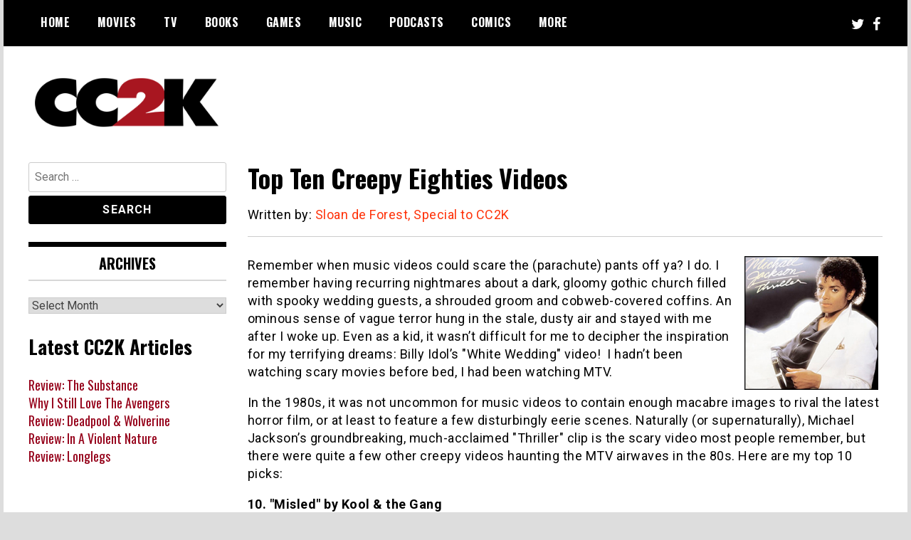

--- FILE ---
content_type: text/html; charset=UTF-8
request_url: https://www.cc2konline.com/top-ten-creepy-eighties-videos/
body_size: 12494
content:
<!doctype html>
<html lang="en-US">
<head>
	<meta charset="UTF-8">
	<meta name="viewport" content="width=device-width, initial-scale=1">
	<link rel="profile" href="http://gmpg.org/xfn/11">
	<title>Top Ten Creepy Eighties Videos &#8211; CC2K</title>
<meta name='robots' content='max-image-preview:large' />
<link rel='dns-prefetch' href='//secure.gravatar.com' />
<link rel='dns-prefetch' href='//stats.wp.com' />
<link rel='dns-prefetch' href='//fonts.googleapis.com' />
<link rel='dns-prefetch' href='//v0.wordpress.com' />
<link rel='dns-prefetch' href='//jetpack.wordpress.com' />
<link rel='dns-prefetch' href='//s0.wp.com' />
<link rel='dns-prefetch' href='//public-api.wordpress.com' />
<link rel='dns-prefetch' href='//0.gravatar.com' />
<link rel='dns-prefetch' href='//1.gravatar.com' />
<link rel='dns-prefetch' href='//2.gravatar.com' />
<link rel='dns-prefetch' href='//widgets.wp.com' />
<link rel="alternate" type="application/rss+xml" title="CC2K &raquo; Feed" href="https://www.cc2konline.com/feed/" />
<link rel="alternate" type="application/rss+xml" title="CC2K &raquo; Comments Feed" href="https://www.cc2konline.com/comments/feed/" />
<link rel="alternate" type="application/rss+xml" title="CC2K &raquo; Top Ten Creepy Eighties Videos Comments Feed" href="https://www.cc2konline.com/top-ten-creepy-eighties-videos/feed/" />
<script type="text/javascript">
/* <![CDATA[ */
window._wpemojiSettings = {"baseUrl":"https:\/\/s.w.org\/images\/core\/emoji\/15.0.3\/72x72\/","ext":".png","svgUrl":"https:\/\/s.w.org\/images\/core\/emoji\/15.0.3\/svg\/","svgExt":".svg","source":{"concatemoji":"https:\/\/www.cc2konline.com\/wp-includes\/js\/wp-emoji-release.min.js?ver=6.5.7"}};
/*! This file is auto-generated */
!function(i,n){var o,s,e;function c(e){try{var t={supportTests:e,timestamp:(new Date).valueOf()};sessionStorage.setItem(o,JSON.stringify(t))}catch(e){}}function p(e,t,n){e.clearRect(0,0,e.canvas.width,e.canvas.height),e.fillText(t,0,0);var t=new Uint32Array(e.getImageData(0,0,e.canvas.width,e.canvas.height).data),r=(e.clearRect(0,0,e.canvas.width,e.canvas.height),e.fillText(n,0,0),new Uint32Array(e.getImageData(0,0,e.canvas.width,e.canvas.height).data));return t.every(function(e,t){return e===r[t]})}function u(e,t,n){switch(t){case"flag":return n(e,"\ud83c\udff3\ufe0f\u200d\u26a7\ufe0f","\ud83c\udff3\ufe0f\u200b\u26a7\ufe0f")?!1:!n(e,"\ud83c\uddfa\ud83c\uddf3","\ud83c\uddfa\u200b\ud83c\uddf3")&&!n(e,"\ud83c\udff4\udb40\udc67\udb40\udc62\udb40\udc65\udb40\udc6e\udb40\udc67\udb40\udc7f","\ud83c\udff4\u200b\udb40\udc67\u200b\udb40\udc62\u200b\udb40\udc65\u200b\udb40\udc6e\u200b\udb40\udc67\u200b\udb40\udc7f");case"emoji":return!n(e,"\ud83d\udc26\u200d\u2b1b","\ud83d\udc26\u200b\u2b1b")}return!1}function f(e,t,n){var r="undefined"!=typeof WorkerGlobalScope&&self instanceof WorkerGlobalScope?new OffscreenCanvas(300,150):i.createElement("canvas"),a=r.getContext("2d",{willReadFrequently:!0}),o=(a.textBaseline="top",a.font="600 32px Arial",{});return e.forEach(function(e){o[e]=t(a,e,n)}),o}function t(e){var t=i.createElement("script");t.src=e,t.defer=!0,i.head.appendChild(t)}"undefined"!=typeof Promise&&(o="wpEmojiSettingsSupports",s=["flag","emoji"],n.supports={everything:!0,everythingExceptFlag:!0},e=new Promise(function(e){i.addEventListener("DOMContentLoaded",e,{once:!0})}),new Promise(function(t){var n=function(){try{var e=JSON.parse(sessionStorage.getItem(o));if("object"==typeof e&&"number"==typeof e.timestamp&&(new Date).valueOf()<e.timestamp+604800&&"object"==typeof e.supportTests)return e.supportTests}catch(e){}return null}();if(!n){if("undefined"!=typeof Worker&&"undefined"!=typeof OffscreenCanvas&&"undefined"!=typeof URL&&URL.createObjectURL&&"undefined"!=typeof Blob)try{var e="postMessage("+f.toString()+"("+[JSON.stringify(s),u.toString(),p.toString()].join(",")+"));",r=new Blob([e],{type:"text/javascript"}),a=new Worker(URL.createObjectURL(r),{name:"wpTestEmojiSupports"});return void(a.onmessage=function(e){c(n=e.data),a.terminate(),t(n)})}catch(e){}c(n=f(s,u,p))}t(n)}).then(function(e){for(var t in e)n.supports[t]=e[t],n.supports.everything=n.supports.everything&&n.supports[t],"flag"!==t&&(n.supports.everythingExceptFlag=n.supports.everythingExceptFlag&&n.supports[t]);n.supports.everythingExceptFlag=n.supports.everythingExceptFlag&&!n.supports.flag,n.DOMReady=!1,n.readyCallback=function(){n.DOMReady=!0}}).then(function(){return e}).then(function(){var e;n.supports.everything||(n.readyCallback(),(e=n.source||{}).concatemoji?t(e.concatemoji):e.wpemoji&&e.twemoji&&(t(e.twemoji),t(e.wpemoji)))}))}((window,document),window._wpemojiSettings);
/* ]]> */
</script>
<style id='wp-emoji-styles-inline-css' type='text/css'>

	img.wp-smiley, img.emoji {
		display: inline !important;
		border: none !important;
		box-shadow: none !important;
		height: 1em !important;
		width: 1em !important;
		margin: 0 0.07em !important;
		vertical-align: -0.1em !important;
		background: none !important;
		padding: 0 !important;
	}
</style>
<link rel='stylesheet' id='wp-block-library-css' href='https://www.cc2konline.com/wp-includes/css/dist/block-library/style.min.css?ver=6.5.7' type='text/css' media='all' />
<style id='wp-block-library-inline-css' type='text/css'>
.has-text-align-justify{text-align:justify;}
</style>
<link rel='stylesheet' id='mediaelement-css' href='https://www.cc2konline.com/wp-includes/js/mediaelement/mediaelementplayer-legacy.min.css?ver=4.2.17' type='text/css' media='all' />
<link rel='stylesheet' id='wp-mediaelement-css' href='https://www.cc2konline.com/wp-includes/js/mediaelement/wp-mediaelement.min.css?ver=6.5.7' type='text/css' media='all' />
<style id='jetpack-sharing-buttons-style-inline-css' type='text/css'>
.jetpack-sharing-buttons__services-list{display:flex;flex-direction:row;flex-wrap:wrap;gap:0;list-style-type:none;margin:5px;padding:0}.jetpack-sharing-buttons__services-list.has-small-icon-size{font-size:12px}.jetpack-sharing-buttons__services-list.has-normal-icon-size{font-size:16px}.jetpack-sharing-buttons__services-list.has-large-icon-size{font-size:24px}.jetpack-sharing-buttons__services-list.has-huge-icon-size{font-size:36px}@media print{.jetpack-sharing-buttons__services-list{display:none!important}}.editor-styles-wrapper .wp-block-jetpack-sharing-buttons{gap:0;padding-inline-start:0}ul.jetpack-sharing-buttons__services-list.has-background{padding:1.25em 2.375em}
</style>
<style id='classic-theme-styles-inline-css' type='text/css'>
/*! This file is auto-generated */
.wp-block-button__link{color:#fff;background-color:#32373c;border-radius:9999px;box-shadow:none;text-decoration:none;padding:calc(.667em + 2px) calc(1.333em + 2px);font-size:1.125em}.wp-block-file__button{background:#32373c;color:#fff;text-decoration:none}
</style>
<style id='global-styles-inline-css' type='text/css'>
body{--wp--preset--color--black: #000000;--wp--preset--color--cyan-bluish-gray: #abb8c3;--wp--preset--color--white: #ffffff;--wp--preset--color--pale-pink: #f78da7;--wp--preset--color--vivid-red: #cf2e2e;--wp--preset--color--luminous-vivid-orange: #ff6900;--wp--preset--color--luminous-vivid-amber: #fcb900;--wp--preset--color--light-green-cyan: #7bdcb5;--wp--preset--color--vivid-green-cyan: #00d084;--wp--preset--color--pale-cyan-blue: #8ed1fc;--wp--preset--color--vivid-cyan-blue: #0693e3;--wp--preset--color--vivid-purple: #9b51e0;--wp--preset--gradient--vivid-cyan-blue-to-vivid-purple: linear-gradient(135deg,rgba(6,147,227,1) 0%,rgb(155,81,224) 100%);--wp--preset--gradient--light-green-cyan-to-vivid-green-cyan: linear-gradient(135deg,rgb(122,220,180) 0%,rgb(0,208,130) 100%);--wp--preset--gradient--luminous-vivid-amber-to-luminous-vivid-orange: linear-gradient(135deg,rgba(252,185,0,1) 0%,rgba(255,105,0,1) 100%);--wp--preset--gradient--luminous-vivid-orange-to-vivid-red: linear-gradient(135deg,rgba(255,105,0,1) 0%,rgb(207,46,46) 100%);--wp--preset--gradient--very-light-gray-to-cyan-bluish-gray: linear-gradient(135deg,rgb(238,238,238) 0%,rgb(169,184,195) 100%);--wp--preset--gradient--cool-to-warm-spectrum: linear-gradient(135deg,rgb(74,234,220) 0%,rgb(151,120,209) 20%,rgb(207,42,186) 40%,rgb(238,44,130) 60%,rgb(251,105,98) 80%,rgb(254,248,76) 100%);--wp--preset--gradient--blush-light-purple: linear-gradient(135deg,rgb(255,206,236) 0%,rgb(152,150,240) 100%);--wp--preset--gradient--blush-bordeaux: linear-gradient(135deg,rgb(254,205,165) 0%,rgb(254,45,45) 50%,rgb(107,0,62) 100%);--wp--preset--gradient--luminous-dusk: linear-gradient(135deg,rgb(255,203,112) 0%,rgb(199,81,192) 50%,rgb(65,88,208) 100%);--wp--preset--gradient--pale-ocean: linear-gradient(135deg,rgb(255,245,203) 0%,rgb(182,227,212) 50%,rgb(51,167,181) 100%);--wp--preset--gradient--electric-grass: linear-gradient(135deg,rgb(202,248,128) 0%,rgb(113,206,126) 100%);--wp--preset--gradient--midnight: linear-gradient(135deg,rgb(2,3,129) 0%,rgb(40,116,252) 100%);--wp--preset--font-size--small: 13px;--wp--preset--font-size--medium: 20px;--wp--preset--font-size--large: 36px;--wp--preset--font-size--x-large: 42px;--wp--preset--spacing--20: 0.44rem;--wp--preset--spacing--30: 0.67rem;--wp--preset--spacing--40: 1rem;--wp--preset--spacing--50: 1.5rem;--wp--preset--spacing--60: 2.25rem;--wp--preset--spacing--70: 3.38rem;--wp--preset--spacing--80: 5.06rem;--wp--preset--shadow--natural: 6px 6px 9px rgba(0, 0, 0, 0.2);--wp--preset--shadow--deep: 12px 12px 50px rgba(0, 0, 0, 0.4);--wp--preset--shadow--sharp: 6px 6px 0px rgba(0, 0, 0, 0.2);--wp--preset--shadow--outlined: 6px 6px 0px -3px rgba(255, 255, 255, 1), 6px 6px rgba(0, 0, 0, 1);--wp--preset--shadow--crisp: 6px 6px 0px rgba(0, 0, 0, 1);}:where(.is-layout-flex){gap: 0.5em;}:where(.is-layout-grid){gap: 0.5em;}body .is-layout-flex{display: flex;}body .is-layout-flex{flex-wrap: wrap;align-items: center;}body .is-layout-flex > *{margin: 0;}body .is-layout-grid{display: grid;}body .is-layout-grid > *{margin: 0;}:where(.wp-block-columns.is-layout-flex){gap: 2em;}:where(.wp-block-columns.is-layout-grid){gap: 2em;}:where(.wp-block-post-template.is-layout-flex){gap: 1.25em;}:where(.wp-block-post-template.is-layout-grid){gap: 1.25em;}.has-black-color{color: var(--wp--preset--color--black) !important;}.has-cyan-bluish-gray-color{color: var(--wp--preset--color--cyan-bluish-gray) !important;}.has-white-color{color: var(--wp--preset--color--white) !important;}.has-pale-pink-color{color: var(--wp--preset--color--pale-pink) !important;}.has-vivid-red-color{color: var(--wp--preset--color--vivid-red) !important;}.has-luminous-vivid-orange-color{color: var(--wp--preset--color--luminous-vivid-orange) !important;}.has-luminous-vivid-amber-color{color: var(--wp--preset--color--luminous-vivid-amber) !important;}.has-light-green-cyan-color{color: var(--wp--preset--color--light-green-cyan) !important;}.has-vivid-green-cyan-color{color: var(--wp--preset--color--vivid-green-cyan) !important;}.has-pale-cyan-blue-color{color: var(--wp--preset--color--pale-cyan-blue) !important;}.has-vivid-cyan-blue-color{color: var(--wp--preset--color--vivid-cyan-blue) !important;}.has-vivid-purple-color{color: var(--wp--preset--color--vivid-purple) !important;}.has-black-background-color{background-color: var(--wp--preset--color--black) !important;}.has-cyan-bluish-gray-background-color{background-color: var(--wp--preset--color--cyan-bluish-gray) !important;}.has-white-background-color{background-color: var(--wp--preset--color--white) !important;}.has-pale-pink-background-color{background-color: var(--wp--preset--color--pale-pink) !important;}.has-vivid-red-background-color{background-color: var(--wp--preset--color--vivid-red) !important;}.has-luminous-vivid-orange-background-color{background-color: var(--wp--preset--color--luminous-vivid-orange) !important;}.has-luminous-vivid-amber-background-color{background-color: var(--wp--preset--color--luminous-vivid-amber) !important;}.has-light-green-cyan-background-color{background-color: var(--wp--preset--color--light-green-cyan) !important;}.has-vivid-green-cyan-background-color{background-color: var(--wp--preset--color--vivid-green-cyan) !important;}.has-pale-cyan-blue-background-color{background-color: var(--wp--preset--color--pale-cyan-blue) !important;}.has-vivid-cyan-blue-background-color{background-color: var(--wp--preset--color--vivid-cyan-blue) !important;}.has-vivid-purple-background-color{background-color: var(--wp--preset--color--vivid-purple) !important;}.has-black-border-color{border-color: var(--wp--preset--color--black) !important;}.has-cyan-bluish-gray-border-color{border-color: var(--wp--preset--color--cyan-bluish-gray) !important;}.has-white-border-color{border-color: var(--wp--preset--color--white) !important;}.has-pale-pink-border-color{border-color: var(--wp--preset--color--pale-pink) !important;}.has-vivid-red-border-color{border-color: var(--wp--preset--color--vivid-red) !important;}.has-luminous-vivid-orange-border-color{border-color: var(--wp--preset--color--luminous-vivid-orange) !important;}.has-luminous-vivid-amber-border-color{border-color: var(--wp--preset--color--luminous-vivid-amber) !important;}.has-light-green-cyan-border-color{border-color: var(--wp--preset--color--light-green-cyan) !important;}.has-vivid-green-cyan-border-color{border-color: var(--wp--preset--color--vivid-green-cyan) !important;}.has-pale-cyan-blue-border-color{border-color: var(--wp--preset--color--pale-cyan-blue) !important;}.has-vivid-cyan-blue-border-color{border-color: var(--wp--preset--color--vivid-cyan-blue) !important;}.has-vivid-purple-border-color{border-color: var(--wp--preset--color--vivid-purple) !important;}.has-vivid-cyan-blue-to-vivid-purple-gradient-background{background: var(--wp--preset--gradient--vivid-cyan-blue-to-vivid-purple) !important;}.has-light-green-cyan-to-vivid-green-cyan-gradient-background{background: var(--wp--preset--gradient--light-green-cyan-to-vivid-green-cyan) !important;}.has-luminous-vivid-amber-to-luminous-vivid-orange-gradient-background{background: var(--wp--preset--gradient--luminous-vivid-amber-to-luminous-vivid-orange) !important;}.has-luminous-vivid-orange-to-vivid-red-gradient-background{background: var(--wp--preset--gradient--luminous-vivid-orange-to-vivid-red) !important;}.has-very-light-gray-to-cyan-bluish-gray-gradient-background{background: var(--wp--preset--gradient--very-light-gray-to-cyan-bluish-gray) !important;}.has-cool-to-warm-spectrum-gradient-background{background: var(--wp--preset--gradient--cool-to-warm-spectrum) !important;}.has-blush-light-purple-gradient-background{background: var(--wp--preset--gradient--blush-light-purple) !important;}.has-blush-bordeaux-gradient-background{background: var(--wp--preset--gradient--blush-bordeaux) !important;}.has-luminous-dusk-gradient-background{background: var(--wp--preset--gradient--luminous-dusk) !important;}.has-pale-ocean-gradient-background{background: var(--wp--preset--gradient--pale-ocean) !important;}.has-electric-grass-gradient-background{background: var(--wp--preset--gradient--electric-grass) !important;}.has-midnight-gradient-background{background: var(--wp--preset--gradient--midnight) !important;}.has-small-font-size{font-size: var(--wp--preset--font-size--small) !important;}.has-medium-font-size{font-size: var(--wp--preset--font-size--medium) !important;}.has-large-font-size{font-size: var(--wp--preset--font-size--large) !important;}.has-x-large-font-size{font-size: var(--wp--preset--font-size--x-large) !important;}
.wp-block-navigation a:where(:not(.wp-element-button)){color: inherit;}
:where(.wp-block-post-template.is-layout-flex){gap: 1.25em;}:where(.wp-block-post-template.is-layout-grid){gap: 1.25em;}
:where(.wp-block-columns.is-layout-flex){gap: 2em;}:where(.wp-block-columns.is-layout-grid){gap: 2em;}
.wp-block-pullquote{font-size: 1.5em;line-height: 1.6;}
</style>
<link rel='stylesheet' id='font-awesome-css' href='https://www.cc2konline.com/wp-content/themes/madd-magazine/js/lib/font-awesome/css/font-awesome.min.css?ver=4.7.0' type='text/css' media='all' />
<link rel='stylesheet' id='swiper-css' href='https://www.cc2konline.com/wp-content/themes/madd-magazine/js/lib/swiper/css/swiper.min.css?ver=4.1.0' type='text/css' media='all' />
<link rel='stylesheet' id='chld_thm_cfg_parent-css' href='https://www.cc2konline.com/wp-content/themes/madd-magazine/style.css?ver=6.5.7' type='text/css' media='all' />
<link rel='stylesheet' id='madd-magazine-theme-google-font-open-css' href='//fonts.googleapis.com/css?family=Oswald:400,700|Roboto:400,700' type='text/css' media='all' />
<link rel='stylesheet' id='madd-magazine-style-css' href='https://www.cc2konline.com/wp-content/themes/madd-magazine-child/style.css?ver=6.5.7' type='text/css' media='all' />
<link rel='stylesheet' id='jetpack_css-css' href='https://www.cc2konline.com/wp-content/plugins/jetpack/css/jetpack.css?ver=13.5.1' type='text/css' media='all' />
<script type="text/javascript" src="https://www.cc2konline.com/wp-includes/js/jquery/jquery.min.js?ver=3.7.1" id="jquery-core-js"></script>
<script type="text/javascript" src="https://www.cc2konline.com/wp-includes/js/jquery/jquery-migrate.min.js?ver=3.4.1" id="jquery-migrate-js"></script>
<script type="text/javascript" src="https://www.cc2konline.com/wp-content/themes/madd-magazine/js/lib/swiper/js/swiper.js?ver=4.1.0" id="swiper-js"></script>
<script type="text/javascript" src="https://www.cc2konline.com/wp-content/themes/madd-magazine/js/scripts.js?ver=1.0.0" id="madd-magazine-theme-script-js"></script>
<link rel="https://api.w.org/" href="https://www.cc2konline.com/wp-json/" /><link rel="alternate" type="application/json" href="https://www.cc2konline.com/wp-json/wp/v2/posts/659" /><link rel="EditURI" type="application/rsd+xml" title="RSD" href="https://www.cc2konline.com/xmlrpc.php?rsd" />
<meta name="generator" content="WordPress 6.5.7" />
<link rel="canonical" href="https://www.cc2konline.com/top-ten-creepy-eighties-videos/" />
<link rel='shortlink' href='https://wp.me/pa1kYW-aD' />
<link rel="alternate" type="application/json+oembed" href="https://www.cc2konline.com/wp-json/oembed/1.0/embed?url=https%3A%2F%2Fwww.cc2konline.com%2Ftop-ten-creepy-eighties-videos%2F" />
<link rel="alternate" type="text/xml+oembed" href="https://www.cc2konline.com/wp-json/oembed/1.0/embed?url=https%3A%2F%2Fwww.cc2konline.com%2Ftop-ten-creepy-eighties-videos%2F&#038;format=xml" />
	<style>img#wpstats{display:none}</style>
		<link rel="pingback" href="https://www.cc2konline.com/xmlrpc.php"><style>
</style>

		<style type="text/css">
					.site-title,
			.site-description {
				position: absolute;
				clip: rect(1px, 1px, 1px, 1px);
			}
				</style>
		
<!-- Jetpack Open Graph Tags -->
<meta property="og:type" content="article" />
<meta property="og:title" content="Top Ten Creepy Eighties Videos" />
<meta property="og:url" content="https://www.cc2konline.com/top-ten-creepy-eighties-videos/" />
<meta property="og:description" content="Remember when music videos could scare the (parachute) pants off ya? I do. I remember having recurring nightmares about a dark, gloomy gothic church filled with spooky wedding guests, a shrouded gr…" />
<meta property="article:published_time" content="2007-10-30T01:00:02+00:00" />
<meta property="article:modified_time" content="2007-10-30T01:00:02+00:00" />
<meta property="og:site_name" content="CC2K" />
<meta property="og:image" content="http://www.cc2konline.com/wp-content/uploads/images/old/Thriller.jpg" />
<meta property="og:image:secure_url" content="https://i0.wp.com/www.cc2konline.com/wp-content/uploads/images/old/Thriller.jpg" />
<meta property="og:image:width" content="188" />
<meta property="og:image:height" content="242" />
<meta property="og:image:alt" content="Image" />
<meta property="og:locale" content="en_US" />
<meta name="twitter:text:title" content="Top Ten Creepy Eighties Videos" />
<meta name="twitter:image" content="http://www.cc2konline.com/wp-content/uploads/images/old/Thriller.jpg?w=144" />
<meta name="twitter:image:alt" content="Image" />
<meta name="twitter:card" content="summary" />

<!-- End Jetpack Open Graph Tags -->
</head>

<body class="post-template-default single single-post postid-659 single-format-standard wp-custom-logo">
<div id="page" class="site-wrapper">
	<a class="skip-link screen-reader-text" href="#content">Skip to content</a>
	<header id="masthead" class="header">
		<div class="header-inner">
			<div class="container">
				<nav class="site-navigation">
					<div class="menu-mainmenu-container"><ul id="primary-menu" class="menu"><li id="menu-item-5995" class="menu-item menu-item-type-custom menu-item-object-custom menu-item-home menu-item-5995"><a href="http://www.cc2konline.com/">Home</a></li>
<li id="menu-item-6010" class="menu-item menu-item-type-taxonomy menu-item-object-category menu-item-6010"><a href="https://www.cc2konline.com/category/nozix-content/news/movies/">Movies</a></li>
<li id="menu-item-6026" class="menu-item menu-item-type-taxonomy menu-item-object-category menu-item-has-children menu-item-6026"><a href="https://www.cc2konline.com/category/nozix-content/news/tv/">TV</a>
<ul class="sub-menu">
	<li id="menu-item-6029" class="menu-item menu-item-type-taxonomy menu-item-object-category menu-item-6029"><a href="https://www.cc2konline.com/category/nozix-content/news/tv/television-collision/">Television Collision</a></li>
</ul>
</li>
<li id="menu-item-6038" class="menu-item menu-item-type-taxonomy menu-item-object-category menu-item-has-children menu-item-6038"><a href="https://www.cc2konline.com/category/nozix-content/news/books/">Books</a>
<ul class="sub-menu">
	<li id="menu-item-6039" class="menu-item menu-item-type-taxonomy menu-item-object-category menu-item-6039"><a href="https://www.cc2konline.com/category/nozix-content/news/books/book-nook/">Book Nook</a></li>
</ul>
</li>
<li id="menu-item-6047" class="menu-item menu-item-type-taxonomy menu-item-object-category menu-item-6047"><a href="https://www.cc2konline.com/category/nozix-content/news/games/">Games</a></li>
<li id="menu-item-6054" class="menu-item menu-item-type-taxonomy menu-item-object-category current-post-ancestor menu-item-6054"><a href="https://www.cc2konline.com/category/music/">Music</a></li>
<li id="menu-item-6065" class="menu-item menu-item-type-taxonomy menu-item-object-category menu-item-6065"><a href="https://www.cc2konline.com/category/podcasts/">Podcasts</a></li>
<li id="menu-item-6081" class="menu-item menu-item-type-taxonomy menu-item-object-category menu-item-6081"><a href="https://www.cc2konline.com/category/nozix-content/news/comics/">Comics</a></li>
<li id="menu-item-6008" class="menu-item menu-item-type-custom menu-item-object-custom menu-item-home menu-item-has-children menu-item-6008"><a href="http://www.cc2konline.com//#">More</a>
<ul class="sub-menu">
	<li id="menu-item-6077" class="menu-item menu-item-type-taxonomy menu-item-object-category menu-item-6077"><a href="https://www.cc2konline.com/category/nozix-content/news/stage/">Stage</a></li>
	<li id="menu-item-6087" class="menu-item menu-item-type-taxonomy menu-item-object-category menu-item-6087"><a href="https://www.cc2konline.com/category/columns/">Columns</a></li>
</ul>
</li>
</ul></div>				</nav>
				<div class="social-wrap">
												<a href="https://twitter.com/cc2konline" target="_blank">
								<i class="fa fa-twitter" aria-hidden="true"></i>
							</a>
																	<a href="https://www.facebook.com/cc2konline/" target="_blank">
								<i class="fa fa-facebook" aria-hidden="true"></i>
							</a>
										
																													</div>
				<a id="touch-menu" class="mobile-menu" href="#"><span></span></a>
			</div>
		</div>
	</header>
	<div class="main-page">
		<div class="top-ads-wrap">
			<div class="container">
				<div class="row">
					<div class="col-md-9 col-md-push-3">
						<div class="top-ads-block">
													</div>
					</div>
					<div class="col-md-3 col-md-pull-9">
						<div class="site-branding header-site-branding">
							<div class="logo-wrap">
								<a href="https://www.cc2konline.com/" class="custom-logo-link" rel="home"><img width="682" height="216" src="https://www.cc2konline.com/wp-content/uploads/2018/06/cc2k3.png" class="custom-logo" alt="CC2K" decoding="async" fetchpriority="high" srcset="https://www.cc2konline.com/wp-content/uploads/2018/06/cc2k3.png 682w, https://www.cc2konline.com/wp-content/uploads/2018/06/cc2k3-300x95.png 300w" sizes="(max-width: 682px) 100vw, 682px" /></a>							</div>
																<p class="site-title"><a href="https://www.cc2konline.com/" rel="home">CC2K</a></p>
																	<p class="site-description">The Nexus of Pop-Culture Fandom</p>
														</div><!-- .site-branding -->
					</div>
				</div>
			</div>
		</div>
		<div id="content" class="site-content">
	<div id="primary" class="content-area">
		<main id="main" class="site-main">
			<div class="page-content">
				<div class="container">
					<div class="row">
						<div class="col-md-9 col-md-push-3">
							
<article id="post-659" class="post-659 post type-post status-publish format-standard hentry category-golden-age-of-mtv">
	<header class="entry-header">
		<h1 class="entry-title">Top Ten Creepy Eighties Videos</h1>	</header><!-- .entry-header -->


	<div class="body-content post-content-wrap">
		<p>Written by: <a href="https://www.cc2konline.com/author/sloan/">Sloan de Forest, Special to CC2K</a></p>
<hr />
<p><img decoding="async" src="http://www.cc2konline.com/wp-content/uploads/images/old/Thriller.jpg" width="188" height="242" style="float: right;" hspace="6" alt="Image" title="Image" border="0" /> Remember when music videos could scare the (parachute) pants off ya? I do. I remember having recurring nightmares about a dark, gloomy gothic church filled with spooky wedding guests, a shrouded groom and cobweb-covered coffins. An ominous sense of vague terror hung in the stale, dusty air and stayed with me after I woke up. Even as a kid, it wasn&rsquo;t difficult for me to decipher the inspiration for my terrifying dreams: Billy Idol&rsquo;s &quot;White Wedding&quot; video!<span>&nbsp; </span>I hadn&rsquo;t been watching scary movies before bed, I had been watching MTV. </p>
<p class="MsoNormal">In the 1980s, it was not uncommon for music videos to contain enough macabre images to rival the latest horror film, or at least to feature a few disturbingly eerie scenes. Naturally (or supernaturally), Michael Jackson&rsquo;s groundbreaking, much-acclaimed &quot;Thriller&quot;<em> </em>clip is the scary video most people remember, but there were quite a few other creepy videos haunting the MTV airwaves in the 80s. Here are my top 10 picks:</p>
<p class="MsoNormal"><strong>10. &quot;Misled&quot;<em> </em>by Kool &amp; the Gang </strong></p>
<p class="MsoNormal"><span class="embed-youtube" style="text-align:center; display: block;"><iframe class="youtube-player" width="640" height="360" src="https://www.youtube.com/embed/gx01h1Rf8Tk?version=3&#038;rel=1&#038;showsearch=0&#038;showinfo=1&#038;iv_load_policy=1&#038;fs=1&#038;hl=en-US&#038;autohide=2&#038;wmode=transparent" allowfullscreen="true" style="border:0;" sandbox="allow-scripts allow-same-origin allow-popups allow-presentation allow-popups-to-escape-sandbox"></iframe></span></p>
<p class="MsoNormal">This one isn&rsquo;t horrifying, but it features a midnight <em>danse macabre</em> with a ghostly (and very sparkly) woman from a disturbing nightmare. It ends with the cloaked and hooded bandmembers turning slowly toward the camera to reveal their death masks. Rebbie Jackson&rsquo;s &quot;Centipede&quot;<em> </em>clip and a few others used this type of scary trick ending, obviously influenced by the shock ending of &quot;Thriller&quot;.</p>
<p class="MsoNormal">&nbsp;</p>
<p class="MsoNormal"><strong>9. &quot;Self Control&quot; by Laura Branigan</strong></p>
<p class="MsoNormal"><span class="embed-youtube" style="text-align:center; display: block;"><iframe class="youtube-player" width="640" height="360" src="https://www.youtube.com/embed/NtUpvJa9FmY?version=3&#038;rel=1&#038;showsearch=0&#038;showinfo=1&#038;iv_load_policy=1&#038;fs=1&#038;hl=en-US&#038;autohide=2&#038;wmode=transparent" allowfullscreen="true" style="border:0;" sandbox="allow-scripts allow-same-origin allow-popups allow-presentation allow-popups-to-escape-sandbox"></iframe></span></p>
<p class="MsoNormal">I&rsquo;m pretty sure this video was originally supposed to be sexy, mysterious and/or theatrical in that Andrew Lloyd Webber way, but the haunting music and seriously disturbing masks make it into &ldquo;good old-fashioned nightmare fuel,&rdquo; to borrow a line from MST3K. There&rsquo;s something unnerving about the little porcelain doll watching as Laura is mauled by a shirtless brute in a Michael Myers-ish mask. A great example of <em>sexy</em> going awry and becoming <em>scary</em>.</p>
<p class="MsoNormal">&nbsp;</p>
<p class="MsoNormal"><strong>8. &quot;Jeopardy&quot;<em> </em>by Greg Kihn Band</strong></p>
<p class="MsoNormal">This video terrified me when I was a kid, but now I realize it was intended to be funny. Highlights include the most unrealistic looking monster ever to be captured on videotape since <em>Sigmund and the Seamonsters</em> was cancelled, a screaming purple skull and truly scary shag mullets on both our hero Greg (the Tim Allen of 80s rock) and the jilted bride he picks up in his sweet ride.</p>
<p class="MsoNormal">&nbsp;</p>
<p class="MsoNormal"><strong>7. &quot;Twilight Zone&quot; by Golden Earring</strong></p>
<p class="MsoNormal"><span class="embed-youtube" style="text-align:center; display: block;"><iframe loading="lazy" class="youtube-player" width="640" height="360" src="https://www.youtube.com/embed/a1sf2CzEq0w?version=3&#038;rel=1&#038;showsearch=0&#038;showinfo=1&#038;iv_load_policy=1&#038;fs=1&#038;hl=en-US&#038;autohide=2&#038;wmode=transparent" allowfullscreen="true" style="border:0;" sandbox="allow-scripts allow-same-origin allow-popups allow-presentation allow-popups-to-escape-sandbox"></iframe></span></p>
<p class="MsoNormal">Though the song is actually more drug-trip-scary than Halloween-scary, the video&rsquo;s grainy, surreal imagery would have made Rod Serling proud. Complete with drug-induced paranoia, burlesque dominatrix dancing girls and the obligatory creepy little kid, &quot;Twilight Zone&quot; is dated but can still send a shiver up my spine.</p>
<p class="MsoNormal">&nbsp;</p>
<p class="MsoNormal"><strong>6. &quot;Rockit&quot; by Herbie Hancock</strong></p>
<p class="MsoNormal"><span class="embed-youtube" style="text-align:center; display: block;"><iframe loading="lazy" class="youtube-player" width="640" height="360" src="https://www.youtube.com/embed/S7dAxvj2mlU?version=3&#038;rel=1&#038;showsearch=0&#038;showinfo=1&#038;iv_load_policy=1&#038;fs=1&#038;hl=en-US&#038;autohide=2&#038;wmode=transparent" allowfullscreen="true" style="border:0;" sandbox="allow-scripts allow-same-origin allow-popups allow-presentation allow-popups-to-escape-sandbox"></iframe></span></p>
<p class="MsoNormal">There&rsquo;s something about this video that&rsquo;s so bizarre it&rsquo;s almost macabre. Mannequins are always good for a scare (remember Anne Francis turning back into a mannequin in that episode of <em>The Twilight Zone</em>? Talk about creepy!), and &quot;Rockit<em>&quot; </em>is so chock-full of severed, unfinished-looking and mechanized mannequin parts I honestly don&rsquo;t think I could watch it alone at night to this day. The most frightening thing about this video, though, might be that fact that Herbie Hancock&rsquo;s face was only shown for a few seconds to make it more palatable to white America &hellip; but that&rsquo;s another story.</p>
<p class="MsoNormal">&nbsp;</p>
<p class="MsoNormal"><strong>5. &quot;Don&rsquo;t Pay the Ferryman&quot; by Chris DeBurgh</strong></p>
<p class="MsoNormal"><span class="embed-youtube" style="text-align:center; display: block;"><iframe loading="lazy" class="youtube-player" width="640" height="360" src="https://www.youtube.com/embed/tvHhngeD2K8?version=3&#038;rel=1&#038;showsearch=0&#038;showinfo=1&#038;iv_load_policy=1&#038;fs=1&#038;hl=en-US&#038;autohide=2&#038;wmode=transparent" allowfullscreen="true" style="border:0;" sandbox="allow-scripts allow-same-origin allow-popups allow-presentation allow-popups-to-escape-sandbox"></iframe></span></p>
<p class="MsoNormal">One of the few pre-&quot;Thriller&quot;<em> </em>videos to employ horror film tactics, &quot;Ferryman&quot;<em> </em>was inspired more by the subtle chills of British horror than the guts and gore of American slasher flicks. Chris dons a Christopher Lee vampire cape as fog swirls around lanterns, skeletons and a mysterious figure falsely rumored to be British actor Tom Baker of <em>Doctor Who</em> fame. </p>
<p class="MsoNormal">&nbsp;</p>
<p class="MsoNormal"><strong>4. &quot;Owner of a Lonely Heart&quot; by Yes </strong></p>
<p class="MsoNormal"><span class="embed-youtube" style="text-align:center; display: block;"><iframe loading="lazy" class="youtube-player" width="640" height="360" src="https://www.youtube.com/embed/5FzpaQ2wYbA?version=3&#038;rel=1&#038;showsearch=0&#038;showinfo=1&#038;iv_load_policy=1&#038;fs=1&#038;hl=en-US&#038;autohide=2&#038;wmode=transparent" allowfullscreen="true" style="border:0;" sandbox="allow-scripts allow-same-origin allow-popups allow-presentation allow-popups-to-escape-sandbox"></iframe></span></p>
<p class="MsoNormal">The flashes of spiders and snakes in this one really disturbed me when I was a kid. There just aren&rsquo;t many &ldquo;psychological thriller&rdquo; music videos out there, much less well-executed ones, so &quot;Owner of a Lonely Heart&quot; really stands out as exceptional. Directors Storm Thorgerson and Aubrey Powell&rsquo;s schizophrenic visuals are synchronized perfectly with the song, making for a seamlessly freaky little film about paranoia. </p>
<p class="MsoNormal">&nbsp;</p>
<p class="MsoNormal"><strong>3.<em> &quot;</em>Dancing With Myself&quot; by Billy Idol</strong></p>
<p class="MsoNormal"><span class="embed-youtube" style="text-align:center; display: block;"><iframe loading="lazy" class="youtube-player" width="640" height="360" src="https://www.youtube.com/embed/0VNx78SAq8M?version=3&#038;rel=1&#038;showsearch=0&#038;showinfo=1&#038;iv_load_policy=1&#038;fs=1&#038;hl=en-US&#038;autohide=2&#038;wmode=transparent" allowfullscreen="true" style="border:0;" sandbox="allow-scripts allow-same-origin allow-popups allow-presentation allow-popups-to-escape-sandbox"></iframe></span></p>
<p class="MsoNormal">Ah, the fun of electrocuting zombies, catapulting them off the roof of a building and watching them dance! It just never gets old. Horror hero Tobe Hooper directed this video, and I personally like it better than the movie <em>Poltergeist</em>. (Maybe that Spielberg guy cramps Hooper&rsquo;s style?) Sure, <em>Poltergeist</em> has real skeletons and evil clowns, but<em> &quot;</em>Dancing With Myself&quot; has hordes of funky ghouls, laughing funhouse dolls, and most importantly it has Billy Idol, an infinitely more dazzling screen presence than Craig T. Nelson. </p>
<p class="MsoNormal">&nbsp;</p>
<p class="MsoNormal"><strong>2. &quot;Somebody&rsquo;s Watching Me&quot; by Rockwell</strong></p>
<p class="MsoNormal"><span class="embed-youtube" style="text-align:center; display: block;"><iframe loading="lazy" class="youtube-player" width="640" height="360" src="https://www.youtube.com/embed/aD21JDMp86c?version=3&#038;rel=1&#038;showsearch=0&#038;showinfo=1&#038;iv_load_policy=1&#038;fs=1&#038;hl=en-US&#038;autohide=2&#038;wmode=transparent" allowfullscreen="true" style="border:0;" sandbox="allow-scripts allow-same-origin allow-popups allow-presentation allow-popups-to-escape-sandbox"></iframe></span></p>
<p class="MsoNormal">Okay, so it&rsquo;s a silly one hit wonder, and the video features badly acted cheap tricks like red Kool-Aid &ldquo;blood&rdquo; flowing in Rockwell&rsquo;s shower. It&rsquo;s still creepy as hell, admit it! Some moments (like an obviously fake pig trotting down the hall) are laughable, but the graveyard vignettes, the gruesome undead heads and the <em>Shining</em>-esque snatch of a grisly bathtub massacre during the lyrics &ldquo;Maybe showers remind me of <em>Psycho</em> too much&rdquo; are still shriek-inducing. This one&rsquo;s perfect for viewing at Halloween parties.</p>
<p class="MsoNormal">&nbsp;</p>
<p class="MsoNormal"><strong>1. &quot;White Wedding&quot; by Billy Idol</strong></p>
<p class="MsoNormal"><span class="embed-youtube" style="text-align:center; display: block;"><iframe loading="lazy" class="youtube-player" width="640" height="360" src="https://www.youtube.com/embed/AofzLsvTsM0?version=3&#038;rel=1&#038;showsearch=0&#038;showinfo=1&#038;iv_load_policy=1&#038;fs=1&#038;hl=en-US&#038;autohide=2&#038;wmode=transparent" allowfullscreen="true" style="border:0;" sandbox="allow-scripts allow-same-origin allow-popups allow-presentation allow-popups-to-escape-sandbox"></iframe></span></p>
<p class="MsoNormal">Come to think of it, most of Billy Idol&rsquo;s early videos were on the macabre side, but this one literally gave me nightmares so it takes the cake &ndash; the moth-eaten, musty Miss Havisham wedding cake, that is. The part where Billy grabs his bride and rips the flesh from her finger with a barbed wedding ring is more enduring than many horror movies made today, and was actually edited out of some versions because it was considered too violent. Unfortunately, I didn&rsquo;t see the edited version as a child and my psyche has suffered for it ever since. </p>
<p class="MsoNormal">&nbsp;</p>
	</div><!-- .entry-content -->

</article><!-- #post-659 -->

<div id="disqus_thread"></div>
						</div>
						
<div class="col-md-3 col-md-pull-6">
	<aside id="sidebar-left" class="sidebar-wrap">
		<div class="sidebar-widget">
			<div id="search-2" class="widget_search sidebar-widget"><form role="search" method="get" class="search-form" action="https://www.cc2konline.com/">
				<label>
					<span class="screen-reader-text">Search for:</span>
					<input type="search" class="search-field" placeholder="Search &hellip;" value="" name="s" />
				</label>
				<input type="submit" class="search-submit" value="Search" />
			</form></div><div id="archives-3" class="widget_archive sidebar-widget"><div class="widget-title">Archives</div>		<label class="screen-reader-text" for="archives-dropdown-3">Archives</label>
		<select id="archives-dropdown-3" name="archive-dropdown">
			
			<option value="">Select Month</option>
				<option value='https://www.cc2konline.com/2024/11/'> November 2024 &nbsp;(1)</option>
	<option value='https://www.cc2konline.com/2024/08/'> August 2024 &nbsp;(5)</option>
	<option value='https://www.cc2konline.com/2024/06/'> June 2024 &nbsp;(1)</option>
	<option value='https://www.cc2konline.com/2019/08/'> August 2019 &nbsp;(1)</option>
	<option value='https://www.cc2konline.com/2019/07/'> July 2019 &nbsp;(1)</option>
	<option value='https://www.cc2konline.com/2019/06/'> June 2019 &nbsp;(2)</option>
	<option value='https://www.cc2konline.com/2019/05/'> May 2019 &nbsp;(6)</option>
	<option value='https://www.cc2konline.com/2019/04/'> April 2019 &nbsp;(5)</option>
	<option value='https://www.cc2konline.com/2019/03/'> March 2019 &nbsp;(4)</option>
	<option value='https://www.cc2konline.com/2019/02/'> February 2019 &nbsp;(9)</option>
	<option value='https://www.cc2konline.com/2019/01/'> January 2019 &nbsp;(12)</option>
	<option value='https://www.cc2konline.com/2018/12/'> December 2018 &nbsp;(10)</option>
	<option value='https://www.cc2konline.com/2018/11/'> November 2018 &nbsp;(8)</option>
	<option value='https://www.cc2konline.com/2018/10/'> October 2018 &nbsp;(24)</option>
	<option value='https://www.cc2konline.com/2018/09/'> September 2018 &nbsp;(40)</option>
	<option value='https://www.cc2konline.com/2018/08/'> August 2018 &nbsp;(42)</option>
	<option value='https://www.cc2konline.com/2018/07/'> July 2018 &nbsp;(19)</option>
	<option value='https://www.cc2konline.com/2017/08/'> August 2017 &nbsp;(1)</option>
	<option value='https://www.cc2konline.com/2017/02/'> February 2017 &nbsp;(1)</option>
	<option value='https://www.cc2konline.com/2017/01/'> January 2017 &nbsp;(5)</option>
	<option value='https://www.cc2konline.com/2016/12/'> December 2016 &nbsp;(2)</option>
	<option value='https://www.cc2konline.com/2016/11/'> November 2016 &nbsp;(4)</option>
	<option value='https://www.cc2konline.com/2016/08/'> August 2016 &nbsp;(2)</option>
	<option value='https://www.cc2konline.com/2016/07/'> July 2016 &nbsp;(6)</option>
	<option value='https://www.cc2konline.com/2016/06/'> June 2016 &nbsp;(14)</option>
	<option value='https://www.cc2konline.com/2016/05/'> May 2016 &nbsp;(9)</option>
	<option value='https://www.cc2konline.com/2016/04/'> April 2016 &nbsp;(9)</option>
	<option value='https://www.cc2konline.com/2016/03/'> March 2016 &nbsp;(6)</option>
	<option value='https://www.cc2konline.com/2016/02/'> February 2016 &nbsp;(11)</option>
	<option value='https://www.cc2konline.com/2016/01/'> January 2016 &nbsp;(8)</option>
	<option value='https://www.cc2konline.com/2015/12/'> December 2015 &nbsp;(15)</option>
	<option value='https://www.cc2konline.com/2015/11/'> November 2015 &nbsp;(14)</option>
	<option value='https://www.cc2konline.com/2015/10/'> October 2015 &nbsp;(20)</option>
	<option value='https://www.cc2konline.com/2015/09/'> September 2015 &nbsp;(18)</option>
	<option value='https://www.cc2konline.com/2015/08/'> August 2015 &nbsp;(14)</option>
	<option value='https://www.cc2konline.com/2015/07/'> July 2015 &nbsp;(19)</option>
	<option value='https://www.cc2konline.com/2015/06/'> June 2015 &nbsp;(17)</option>
	<option value='https://www.cc2konline.com/2015/05/'> May 2015 &nbsp;(29)</option>
	<option value='https://www.cc2konline.com/2015/04/'> April 2015 &nbsp;(33)</option>
	<option value='https://www.cc2konline.com/2015/03/'> March 2015 &nbsp;(41)</option>
	<option value='https://www.cc2konline.com/2015/02/'> February 2015 &nbsp;(24)</option>
	<option value='https://www.cc2konline.com/2015/01/'> January 2015 &nbsp;(23)</option>
	<option value='https://www.cc2konline.com/2014/12/'> December 2014 &nbsp;(24)</option>
	<option value='https://www.cc2konline.com/2014/11/'> November 2014 &nbsp;(31)</option>
	<option value='https://www.cc2konline.com/2014/10/'> October 2014 &nbsp;(23)</option>
	<option value='https://www.cc2konline.com/2014/09/'> September 2014 &nbsp;(27)</option>
	<option value='https://www.cc2konline.com/2014/08/'> August 2014 &nbsp;(29)</option>
	<option value='https://www.cc2konline.com/2014/07/'> July 2014 &nbsp;(14)</option>
	<option value='https://www.cc2konline.com/2014/06/'> June 2014 &nbsp;(21)</option>
	<option value='https://www.cc2konline.com/2014/05/'> May 2014 &nbsp;(24)</option>
	<option value='https://www.cc2konline.com/2014/04/'> April 2014 &nbsp;(20)</option>
	<option value='https://www.cc2konline.com/2014/03/'> March 2014 &nbsp;(23)</option>
	<option value='https://www.cc2konline.com/2014/02/'> February 2014 &nbsp;(21)</option>
	<option value='https://www.cc2konline.com/2014/01/'> January 2014 &nbsp;(25)</option>
	<option value='https://www.cc2konline.com/2013/12/'> December 2013 &nbsp;(27)</option>
	<option value='https://www.cc2konline.com/2013/11/'> November 2013 &nbsp;(34)</option>
	<option value='https://www.cc2konline.com/2013/10/'> October 2013 &nbsp;(71)</option>
	<option value='https://www.cc2konline.com/2013/09/'> September 2013 &nbsp;(25)</option>
	<option value='https://www.cc2konline.com/2013/08/'> August 2013 &nbsp;(18)</option>
	<option value='https://www.cc2konline.com/2013/07/'> July 2013 &nbsp;(19)</option>
	<option value='https://www.cc2konline.com/2013/06/'> June 2013 &nbsp;(21)</option>
	<option value='https://www.cc2konline.com/2013/05/'> May 2013 &nbsp;(19)</option>
	<option value='https://www.cc2konline.com/2013/04/'> April 2013 &nbsp;(23)</option>
	<option value='https://www.cc2konline.com/2013/03/'> March 2013 &nbsp;(25)</option>
	<option value='https://www.cc2konline.com/2013/02/'> February 2013 &nbsp;(23)</option>
	<option value='https://www.cc2konline.com/2013/01/'> January 2013 &nbsp;(24)</option>
	<option value='https://www.cc2konline.com/2012/12/'> December 2012 &nbsp;(29)</option>
	<option value='https://www.cc2konline.com/2012/11/'> November 2012 &nbsp;(34)</option>
	<option value='https://www.cc2konline.com/2012/10/'> October 2012 &nbsp;(33)</option>
	<option value='https://www.cc2konline.com/2012/09/'> September 2012 &nbsp;(24)</option>
	<option value='https://www.cc2konline.com/2012/08/'> August 2012 &nbsp;(29)</option>
	<option value='https://www.cc2konline.com/2012/07/'> July 2012 &nbsp;(29)</option>
	<option value='https://www.cc2konline.com/2012/06/'> June 2012 &nbsp;(30)</option>
	<option value='https://www.cc2konline.com/2012/05/'> May 2012 &nbsp;(35)</option>
	<option value='https://www.cc2konline.com/2012/04/'> April 2012 &nbsp;(36)</option>
	<option value='https://www.cc2konline.com/2012/03/'> March 2012 &nbsp;(39)</option>
	<option value='https://www.cc2konline.com/2012/02/'> February 2012 &nbsp;(48)</option>
	<option value='https://www.cc2konline.com/2012/01/'> January 2012 &nbsp;(25)</option>
	<option value='https://www.cc2konline.com/2011/12/'> December 2011 &nbsp;(39)</option>
	<option value='https://www.cc2konline.com/2011/11/'> November 2011 &nbsp;(36)</option>
	<option value='https://www.cc2konline.com/2011/10/'> October 2011 &nbsp;(38)</option>
	<option value='https://www.cc2konline.com/2011/09/'> September 2011 &nbsp;(39)</option>
	<option value='https://www.cc2konline.com/2011/08/'> August 2011 &nbsp;(30)</option>
	<option value='https://www.cc2konline.com/2011/07/'> July 2011 &nbsp;(44)</option>
	<option value='https://www.cc2konline.com/2011/06/'> June 2011 &nbsp;(26)</option>
	<option value='https://www.cc2konline.com/2011/05/'> May 2011 &nbsp;(27)</option>
	<option value='https://www.cc2konline.com/2011/04/'> April 2011 &nbsp;(31)</option>
	<option value='https://www.cc2konline.com/2011/03/'> March 2011 &nbsp;(30)</option>
	<option value='https://www.cc2konline.com/2011/02/'> February 2011 &nbsp;(39)</option>
	<option value='https://www.cc2konline.com/2011/01/'> January 2011 &nbsp;(38)</option>
	<option value='https://www.cc2konline.com/2010/12/'> December 2010 &nbsp;(26)</option>
	<option value='https://www.cc2konline.com/2010/11/'> November 2010 &nbsp;(16)</option>
	<option value='https://www.cc2konline.com/2010/10/'> October 2010 &nbsp;(22)</option>
	<option value='https://www.cc2konline.com/2010/09/'> September 2010 &nbsp;(25)</option>
	<option value='https://www.cc2konline.com/2010/08/'> August 2010 &nbsp;(29)</option>
	<option value='https://www.cc2konline.com/2010/07/'> July 2010 &nbsp;(41)</option>
	<option value='https://www.cc2konline.com/2010/06/'> June 2010 &nbsp;(18)</option>
	<option value='https://www.cc2konline.com/2010/05/'> May 2010 &nbsp;(12)</option>
	<option value='https://www.cc2konline.com/2010/04/'> April 2010 &nbsp;(22)</option>
	<option value='https://www.cc2konline.com/2010/03/'> March 2010 &nbsp;(26)</option>
	<option value='https://www.cc2konline.com/2010/02/'> February 2010 &nbsp;(34)</option>
	<option value='https://www.cc2konline.com/2010/01/'> January 2010 &nbsp;(19)</option>
	<option value='https://www.cc2konline.com/2009/12/'> December 2009 &nbsp;(24)</option>
	<option value='https://www.cc2konline.com/2009/11/'> November 2009 &nbsp;(16)</option>
	<option value='https://www.cc2konline.com/2009/10/'> October 2009 &nbsp;(21)</option>
	<option value='https://www.cc2konline.com/2009/09/'> September 2009 &nbsp;(25)</option>
	<option value='https://www.cc2konline.com/2009/08/'> August 2009 &nbsp;(35)</option>
	<option value='https://www.cc2konline.com/2009/07/'> July 2009 &nbsp;(42)</option>
	<option value='https://www.cc2konline.com/2009/06/'> June 2009 &nbsp;(30)</option>
	<option value='https://www.cc2konline.com/2009/05/'> May 2009 &nbsp;(31)</option>
	<option value='https://www.cc2konline.com/2009/04/'> April 2009 &nbsp;(45)</option>
	<option value='https://www.cc2konline.com/2009/03/'> March 2009 &nbsp;(44)</option>
	<option value='https://www.cc2konline.com/2009/02/'> February 2009 &nbsp;(43)</option>
	<option value='https://www.cc2konline.com/2009/01/'> January 2009 &nbsp;(50)</option>
	<option value='https://www.cc2konline.com/2008/12/'> December 2008 &nbsp;(44)</option>
	<option value='https://www.cc2konline.com/2008/11/'> November 2008 &nbsp;(25)</option>
	<option value='https://www.cc2konline.com/2008/10/'> October 2008 &nbsp;(58)</option>
	<option value='https://www.cc2konline.com/2008/09/'> September 2008 &nbsp;(44)</option>
	<option value='https://www.cc2konline.com/2008/08/'> August 2008 &nbsp;(56)</option>
	<option value='https://www.cc2konline.com/2008/07/'> July 2008 &nbsp;(35)</option>
	<option value='https://www.cc2konline.com/2008/06/'> June 2008 &nbsp;(47)</option>
	<option value='https://www.cc2konline.com/2008/05/'> May 2008 &nbsp;(55)</option>
	<option value='https://www.cc2konline.com/2008/04/'> April 2008 &nbsp;(79)</option>
	<option value='https://www.cc2konline.com/2008/03/'> March 2008 &nbsp;(85)</option>
	<option value='https://www.cc2konline.com/2008/02/'> February 2008 &nbsp;(91)</option>
	<option value='https://www.cc2konline.com/2008/01/'> January 2008 &nbsp;(95)</option>
	<option value='https://www.cc2konline.com/2007/12/'> December 2007 &nbsp;(64)</option>
	<option value='https://www.cc2konline.com/2007/11/'> November 2007 &nbsp;(75)</option>
	<option value='https://www.cc2konline.com/2007/10/'> October 2007 &nbsp;(94)</option>
	<option value='https://www.cc2konline.com/2007/09/'> September 2007 &nbsp;(20)</option>
	<option value='https://www.cc2konline.com/2007/08/'> August 2007 &nbsp;(20)</option>
	<option value='https://www.cc2konline.com/2007/07/'> July 2007 &nbsp;(21)</option>
	<option value='https://www.cc2konline.com/2007/06/'> June 2007 &nbsp;(15)</option>
	<option value='https://www.cc2konline.com/2007/05/'> May 2007 &nbsp;(16)</option>
	<option value='https://www.cc2konline.com/2007/04/'> April 2007 &nbsp;(14)</option>
	<option value='https://www.cc2konline.com/2007/03/'> March 2007 &nbsp;(20)</option>
	<option value='https://www.cc2konline.com/2007/02/'> February 2007 &nbsp;(18)</option>
	<option value='https://www.cc2konline.com/2007/01/'> January 2007 &nbsp;(2)</option>
	<option value='https://www.cc2konline.com/2006/12/'> December 2006 &nbsp;(1)</option>
	<option value='https://www.cc2konline.com/2006/11/'> November 2006 &nbsp;(3)</option>
	<option value='https://www.cc2konline.com/2006/10/'> October 2006 &nbsp;(5)</option>
	<option value='https://www.cc2konline.com/2006/09/'> September 2006 &nbsp;(8)</option>
	<option value='https://www.cc2konline.com/2006/08/'> August 2006 &nbsp;(5)</option>
	<option value='https://www.cc2konline.com/2006/07/'> July 2006 &nbsp;(19)</option>
	<option value='https://www.cc2konline.com/2006/06/'> June 2006 &nbsp;(7)</option>
	<option value='https://www.cc2konline.com/2006/05/'> May 2006 &nbsp;(10)</option>
	<option value='https://www.cc2konline.com/2006/04/'> April 2006 &nbsp;(11)</option>
	<option value='https://www.cc2konline.com/2006/03/'> March 2006 &nbsp;(11)</option>
	<option value='https://www.cc2konline.com/2006/02/'> February 2006 &nbsp;(22)</option>
	<option value='https://www.cc2konline.com/213/04/'> April 213 &nbsp;(1)</option>

		</select>

			<script type="text/javascript">
/* <![CDATA[ */

(function() {
	var dropdown = document.getElementById( "archives-dropdown-3" );
	function onSelectChange() {
		if ( dropdown.options[ dropdown.selectedIndex ].value !== '' ) {
			document.location.href = this.options[ this.selectedIndex ].value;
		}
	}
	dropdown.onchange = onSelectChange;
})();

/* ]]> */
</script>
</div><div id="block-2" class="widget_block sidebar-widget">
<h2 class="wp-block-heading">Latest CC2K Articles</h2>
</div><div id="block-3" class="widget_block widget_recent_entries sidebar-widget"><ul class="wp-block-latest-posts__list wp-block-latest-posts"><li><a class="wp-block-latest-posts__post-title" href="https://www.cc2konline.com/review-the-substance/">Review: The Substance</a></li>
<li><a class="wp-block-latest-posts__post-title" href="https://www.cc2konline.com/why-i-still-love-the-avengers/">Why I Still Love The Avengers</a></li>
<li><a class="wp-block-latest-posts__post-title" href="https://www.cc2konline.com/review-deadpool-wolverine/">Review: Deadpool &#038; Wolverine</a></li>
<li><a class="wp-block-latest-posts__post-title" href="https://www.cc2konline.com/review-in-a-violent-nature/">Review: In A Violent Nature</a></li>
<li><a class="wp-block-latest-posts__post-title" href="https://www.cc2konline.com/review-longlegs/">Review: Longlegs</a></li>
</ul></div>		</div>
	</aside>
</div><!-- #sidebar-left -->

<div class="col-md-3" style="display: none;">
	<aside id="sidebar-right" class="sidebar-wrap">
		<div class="sidebar-widget">
					</div>
	</aside>
</div><!-- #sidebar-right -->
					</div>
				</div>
		</main><!-- #main -->
	</div><!-- #primary -->


			</div><!-- #content -->
		</div>

		<footer id="colophon" class="footer" itemscope itemtype="http://schema.org/WPFooter">
			<div class="footer-top">
				<div class="container">
					<div class="row">
						<div id="text-2" class="widget_text footer-widget"><div class="footer-widget-title">About CC2K</div>			<div class="textwidget"><p><img class=" size-full wp-image-6185" src="http://www.cc2konline.com/wp-content/uploads/2018/06/logo3.png" width="178" height="39" /></p> <p>Founded in 2004, CC2K offers geeks of all stripe an array of portals into pop-culture fandom. Aficionados of movies, TV, books, music, comics and video games all have a home at CC2K, which publishes reviews and in-depth essays about all kinds of media. <br /><br />Email: <a href="mailto:info@cc2konline.com">info@cc2konline.com</a></p></div>
		</div>					</div>
				</div>
			</div>
			<div class="footer-bot">
				<div class="container">
					<div class="row">
						<div class="col-sm-6">
							<div class="footer-copyright">© Copyright 2018 CC2K</div>
						</div>
						<div class="col-sm-6">
							<div class="author-credits">
								Developed by <a href="https://dessign.net/">Dessign</a>
							</div>
						</div>
					</div>
				</div>
			</div>
		</footer><!-- #colophon -->

</div><!-- #page -->

<script type="text/javascript" id="disqus_count-js-extra">
/* <![CDATA[ */
var countVars = {"disqusShortname":"cc2k"};
/* ]]> */
</script>
<script type="text/javascript" src="https://www.cc2konline.com/wp-content/plugins/disqus-comment-system/public/js/comment_count.js?ver=3.1.1" id="disqus_count-js"></script>
<script type="text/javascript" id="disqus_embed-js-extra">
/* <![CDATA[ */
var embedVars = {"disqusConfig":{"integration":"wordpress 3.1.1"},"disqusIdentifier":"659 http:\/\/www.cc2konline.com\/wordpress\/2007\/10\/30\/top-ten-creepy-eighties-videos\/","disqusShortname":"cc2k","disqusTitle":"Top Ten Creepy Eighties Videos","disqusUrl":"https:\/\/www.cc2konline.com\/top-ten-creepy-eighties-videos\/","postId":"659"};
/* ]]> */
</script>
<script type="text/javascript" src="https://www.cc2konline.com/wp-content/plugins/disqus-comment-system/public/js/comment_embed.js?ver=3.1.1" id="disqus_embed-js"></script>
<script type="text/javascript" src="https://www.cc2konline.com/wp-includes/js/comment-reply.min.js?ver=6.5.7" id="comment-reply-js" async="async" data-wp-strategy="async"></script>
<script type="text/javascript" src="https://stats.wp.com/e-202604.js" id="jetpack-stats-js" data-wp-strategy="defer"></script>
<script type="text/javascript" id="jetpack-stats-js-after">
/* <![CDATA[ */
_stq = window._stq || [];
_stq.push([ "view", JSON.parse("{\"v\":\"ext\",\"blog\":\"148082346\",\"post\":\"659\",\"tz\":\"-5\",\"srv\":\"www.cc2konline.com\",\"j\":\"1:13.5.1\"}") ]);
_stq.push([ "clickTrackerInit", "148082346", "659" ]);
/* ]]> */
</script>

</body>
</html>


--- FILE ---
content_type: text/css
request_url: https://www.cc2konline.com/wp-content/themes/madd-magazine-child/style.css?ver=6.5.7
body_size: 548
content:
/*
Theme Name: Madd Magazine Child
Theme URI: https://dessign.net/madd-magazine
Template: madd-magazine
Author: Dessign Themes
Author URI: https://dessign.net/
Description: Madd Magazine unique and fully responsive theme for magazine, newspapers or professional blogs. Madd Magazine has a build in responsive slider, with image or video option. It also comes with left and right sidebar to add your favorite widgets. Simple to use and setup Madd Magazine is a beautiful design and coded magazine theme for professional bloggers. Fully responsive, SEO friendly and light weight to give your website the professional magazine look.
Tags: three-columns,right-sidebar,left-sidebar,theme-options,custom-background,custom-menu,featured-images,footer-widgets,news,blog,custom-colors,custom-logo
Version: 1.0.8.1529817078
Updated: 2018-06-24 05:11:18

*/

body {
    background: #ddd !important;
}

.categories-wrap a {
    background: #950019 !important;
    color: #fff;
    display: block;
    font-size: 14px;
    font-weight: bold;
    line-height: 1.2;
    padding: 6px 15px;
    text-decoration: none;
    text-transform: uppercase;
}

.col-md-pull-6 {
    right: 75% !important;
}

ul#recentcomments {

    margin: 0 0 0 -2em !important;

}

li.recentcomments {

    border-bottom: 1px solid #ddd;
    padding-bottom: 5px;
    margin-bottom: 5px;

}

li.recentcomments::before {

    content: '•';
    margin-right: 5px;

}

.sidebar-wrap ul a, .widget a {
    color: #950019;
}

.rating_box_cc2k {
padding: 15px; margin: 10px auto 20px auto; border-radius: 6px; background: #7d7d7d; border: 1px solid #888; width: 400px; text-align: center; color: #fff
}